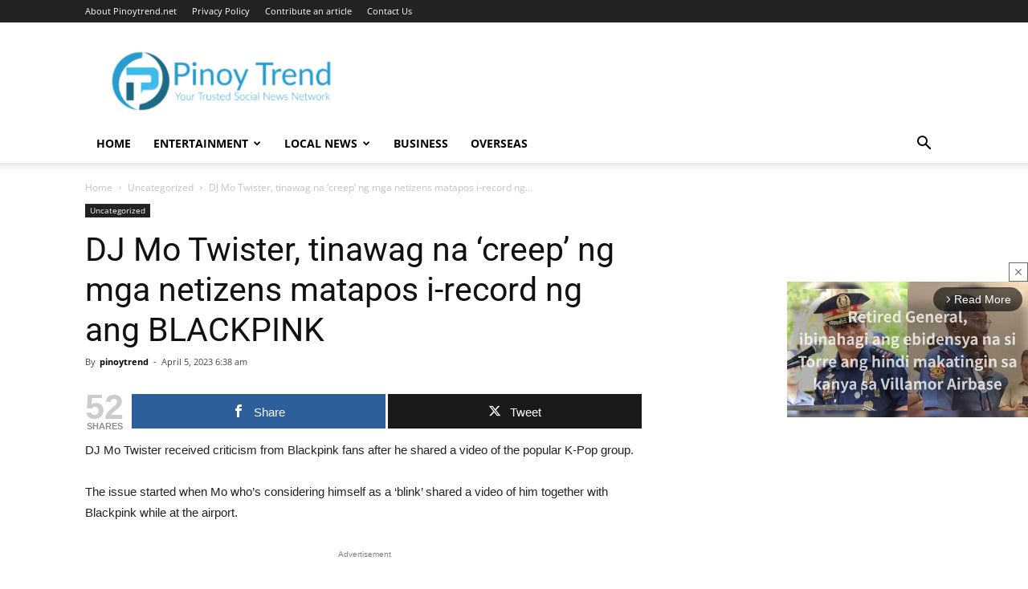

--- FILE ---
content_type: text/html; charset=utf-8
request_url: https://www.google.com/recaptcha/api2/aframe
body_size: 269
content:
<!DOCTYPE HTML><html><head><meta http-equiv="content-type" content="text/html; charset=UTF-8"></head><body><script nonce="Xi48QCJ8Wgc6KSLjYP8Hfg">/** Anti-fraud and anti-abuse applications only. See google.com/recaptcha */ try{var clients={'sodar':'https://pagead2.googlesyndication.com/pagead/sodar?'};window.addEventListener("message",function(a){try{if(a.source===window.parent){var b=JSON.parse(a.data);var c=clients[b['id']];if(c){var d=document.createElement('img');d.src=c+b['params']+'&rc='+(localStorage.getItem("rc::a")?sessionStorage.getItem("rc::b"):"");window.document.body.appendChild(d);sessionStorage.setItem("rc::e",parseInt(sessionStorage.getItem("rc::e")||0)+1);localStorage.setItem("rc::h",'1768432332965');}}}catch(b){}});window.parent.postMessage("_grecaptcha_ready", "*");}catch(b){}</script></body></html>

--- FILE ---
content_type: application/javascript; charset=utf-8
request_url: https://pinoytrend.net/wp-content/cache/min/1/widgets.js?ver=1739972607
body_size: 2203
content:
!function(){var t,e;(e=t||(t={})).Depth="depth",e.Theme="theme",e.Showmedia="showmedia",e.Showtitle="showtitle",e.Showedits="showedits",e.Created="created",e.Height="height",e.Context="context",e.Showmore="showmore",e.Embed="embed",e.UtmMedium="utm_medium",e.UtmSource="utm_source",e.UtmTerm="utm_term",e.UtmName="utm_name",e.RefSource="ref_source",e.Ref="ref",e.EnableShreddit="enableshreddit",e.Locale="locale",e.ShowUsername="showusername",e.EmbedHostUrl="embed_host_url",e.Snippet="snippet";var n="."+["reddit-embed-bq","reddit-card","embedly-card","reddit-embed"].join(", ."),o="[Reddit Widgets.js embed script]",r=2e3,a=p(t.Depth),c=p(t.Theme),i=p(t.Showmedia),s=p(t.Showtitle),d=p(t.Showedits),u=p(t.Created),l=p(t.Height),m=p(t.EnableShreddit),h=p(t.Locale),w=p(t.ShowUsername),f=p(t.Snippet);function p(t){return"data-embed-".concat(t)}function b(t,e){(null==e||e>t.length)&&(e=t.length);for(var n=0,o=new Array(e);n<e;n++)o[n]=t[n];return o}function g(t){if(Array.isArray(t))return b(t)}function v(t){if("undefined"!=typeof Symbol&&null!=t[Symbol.iterator]||null!=t["@@iterator"])return Array.from(t)}function S(){throw new TypeError("Invalid attempt to spread non-iterable instance.\\nIn order to be iterable, non-array objects must have a [Symbol.iterator]() method.")}function y(t,e){if(t){if("string"==typeof t)return b(t,e);var n=Object.prototype.toString.call(t).slice(8,-1);return"Object"===n&&t.constructor&&(n=t.constructor.name),"Map"===n||"Set"===n?Array.from(n):"Arguments"===n||/^(?:Ui|I)nt(?:8|16|32)(?:Clamped)?Array$/.test(n)?b(t,e):void 0}}function A(t){return g(t)||v(t)||y(t)||S()}function U(t){return"true"===t||"false"===t}function C(t,e,n){var r="".concat(o," warning: unexpected ").concat(e," parameter: ").concat(t);n&&(r+=", ".concat(n,".")),console.log(r)}function x(e){var n=e.depth,o=e.theme,r=e.created,a=e.showedits,c=e.showtitle,i=e.showmedia,s=e.locale,d=e.showusername,u=e.snippet;n&&"1"!==n&&"2"!==n&&C(n,t.Depth),o&&"dark"!==o&&C(o,t.Theme),r&&"string"!=typeof r&&C(r,t.Created),a&&!U(a)&&C(a,t.Showedits),c&&!U(c)&&C(c,t.Showtitle),i&&!U(i)&&C(i,t.Showmedia),d&&!U(d)&&C(d,t.ShowUsername),r&&!a&&C(a,t.Showedits,"created is present but showedits is missing"),a&&!r&&C(r,t.Created,"showedits is present but created is missing"),s&&"string"!=typeof s&&C(s,t.Locale),u&&"string"!=typeof u&&C(u,t.Snippet)}var E=/^https?:\/\//i,N=/\/(?:r|user)\/\w+\/comments\/\w+\/([^/]*?)\/?$/,R=/\/(?:r|user)\/\w+\/comments\/\w+\/([^/]*?)\/\w+\/?$/,_=/^\/r\/\w+\/?$/;function I(t){return"/"===t.charAt(t.length-1)?t:"".concat(t,"/")}function T(e,n,l){var m=e.getAttribute(a)||"1",p=e.getAttribute(c),b=e.getAttribute(u),g=e.getAttribute(d),v=e.getAttribute(s),S=e.getAttribute(i),y=e.getAttribute("data-card-created"),A=e.getAttribute(h),U=e.getAttribute(w),C=e.getAttribute(f);x({depth:m,theme:p,created:b,showedits:g,showtitle:v,showmedia:S,locale:A,showusername:U,snippet:C});var E="".concat(t.Embed,"=true&").concat(t.RefSource,"=embed&").concat(t.Ref,"=share&").concat(t.UtmMedium,"=widgets&").concat(t.UtmSource,"=embedv2&").concat(t.UtmTerm,"=23");if(p&&(E+="&".concat(t.Theme,"=").concat(p)),A&&(E+="&".concat(t.Locale,"=").concat(A)),U&&(E+="&".concat(t.ShowUsername,"=").concat(U)),g&&b)E+="&".concat(t.Showedits,"=").concat(g,"&").concat(t.Created,"=").concat(b);else if(y)try{var N=1e3*parseInt(y,10),R=new Date(N).toISOString();E+="&".concat(t.Showedits,"=false&").concat(t.Created,"=").concat(encodeURIComponent(R))}catch(t){console.log("".concat(o,' warning: unable to parse "data-card-created" value'))}return l?(E+="&".concat(t.Showmedia,"=false&").concat(t.Showmore,"=false&").concat(t.Depth,"=").concat(m,"&").concat(t.UtmName,"=comment_embed"),"1"!==m&&(E+="&".concat(t.Context,"=1")),v&&(E+="&".concat(t.Showtitle,"=").concat(v))):(S&&(E+="&".concat(t.Showmedia,"=").concat(S)),E+="&".concat(t.UtmName,"=post_embed")),C&&(E+="&".concat(t.Snippet,"=").concat(C)),function(e,n){var o,a,c=encodeURIComponent((null===window||void 0===window||null===(o=window.location)||void 0===o?void 0:o.origin)||""),i=encodeURIComponent((null===window||void 0===window||null===(a=window.location)||void 0===a?void 0:a.pathname)||"");if(!c)return e;var s="&".concat(t.EmbedHostUrl,"=").concat(c),d="".concat(s).concat(i),u=n.length+e.length,l=u+d.length,m=u+c.length;if(l<r)return"".concat(e).concat(d);if(m<r)return"".concat(e).concat(s);return e}(E,n)}function j(t){var e,n,o;if(n=(e=t).href,o=e.pathname,E.test(n)&&(N.test(o)||R.test(o)||_.test(o)))return t.pathname.replace(/^\//,"")}function D(t,e){var n=function(t,e){for(var n=0;n<t.length;n++){var o=j(t[n]);if(o)return I("https://".concat(e?"sh.reddit.com/embed":"embed.reddit.com","/").concat(o))}}("A"===t.tagName?[t]:A(t.getElementsByTagName("a")),e);if(n){var o=T(t,n,R.test(n));return"".concat(n,"?").concat(o)}}try{!function(){var t=function(t){var n=e[t];if(!(null==n?void 0:n.parentNode))return"continue";var r="true"===n.getAttribute(m),a=D(n,r);if(!a)return{v:void 0};var c=function(t,e){var n=document.createElement("iframe");return e&&n.setAttribute("height",function(t){var e="".concat(t);return"px"===e.substring(e.length-2)?e:"".concat(e,"px")}(e)),n.setAttribute("src",t),n.setAttribute("width","640px"),n.setAttribute("scrolling","no"),n.setAttribute("allowfullscreen","true"),n.setAttribute("sandbox","allow-scripts allow-same-origin allow-popups"),n.setAttribute("allow","clipboard-read; clipboard-write"),n.style.border="none",n.style.maxWidth="100%",n.style.borderRadius="8px",n.style.display="block",n.style.margin="0 auto",n}(a,n.getAttribute(l));window.addEventListener("message",(function(t){return function(t,e){if(e.contentWindow===t.source){var n;if("string"==typeof t.data&&t.data)try{n=JSON.parse(t.data)}catch(t){console.error("".concat(o," error: Couldn't parse message from event: "),t)}if(n&&"type"in n&&"resize.embed"===n.type){var r=n.data;e.setAttribute("height","".concat(r)),e.setAttribute("scrolling","no")}}}(t,c)})),n.parentNode.insertBefore(c,n),n.parentNode.removeChild(n)},e=document.querySelectorAll(n);if(e.length){for(var r=0;r<e.length;r++){var a=t(r);if("object"==((c=a)&&c.constructor===Symbol?"symbol":typeof c))return a.v}var c}}()}catch(t){console.log("".concat(o," error: "),t)}}()

--- FILE ---
content_type: text/xml; charset=UTF-8
request_url: https://ads.viralize.tv/vast/?zid=AAE8uFCj2Tqztv4J&u=https%3A%2F%2Fpinoytrend.net%2F2023%2F04%2F05%2Fdj-mo-twister-tinawag-na-creep-ng-mga-netizens-matapos-i-record-ng-ang-blackpink%2F&schain=1.0%2C1%21gliacloud.com%2C2339%2C1%2C%2C%2C&plcmt=1&ppsj=eyJQdWJsaXNoZXJQcm92aWRlZFRheG9ub215U2lnbmFscyI6W3sidGF4b25vbXkiOiJJQUJfQ09OVEVOVF8yXzIiLCJ2YWx1ZXMiOlsiNDMyIl19XSwiUHVibGlzaGVyUHJvdmlkZWRTdHJ1Y3R1cmVkU2lnbmFscyI6W119
body_size: 1494
content:
<VAST version="3.0"><Ad id="1"><InLine><AdSystem>Viralize</AdSystem><AdTitle>Viralize-VPAID</AdTitle><Impression><![CDATA[ ]]></Impression><Creatives><Creative><Linear><Duration>00:00:10</Duration><TrackingEvents></TrackingEvents><AdParameters><![CDATA[{"viralize_player_url": "https://ads.viralize.tv/player/?zid=AAE8uFCj2Tqztv4J&u=https%3A%2F%2Fpinoytrend.net%2F2023%2F04%2F05%2Fdj-mo-twister-tinawag-na-creep-ng-mga-netizens-matapos-i-record-ng-ang-blackpink%2F&plcmt=1&ppsj=eyJQdWJsaXNoZXJQcm92aWRlZFRheG9ub215U2lnbmFscyI6W3sidGF4b25vbXkiOiJJQUJfQ09OVEVOVF8yXzIiLCJ2YWx1ZXMiOlsiNDMyIl19XSwiUHVibGlzaGVyUHJvdmlkZWRTdHJ1Y3R1cmVkU2lnbmFscyI6W119&sid=01f0f19e75b382623436a1c8c68084b2&experiment=ops.v&ahd=1&enable_branding=0&schain=1.0,1!gliacloud.com,2339,1,,,", "config": {"container_format_family": null, "publisher": "6989", "reload_to_impressions": 10, "extra_config": null, "appearance": {"enable_branding": true, "logo": null, "color_ui": null, "color_frame": null, "advanced_ui": null, "font_type": null, "text_top": null, "text_bottom": null, "enable_dark_mode": null, "dark_mode_color_ui": null, "dark_mode_color_frame": null, "dark_mode_logo": null, "show_credits": null, "layout": null}, "endpoint_host": "ads.viralize.tv", "page_url": "https://pinoytrend.net/2023/04/05/dj-mo-twister-tinawag-na-creep-ng-mga-netizens-matapos-i-record-ng-ang-blackpink/", "sid": "01f0f19e75b382623436a1c8c68084b2", "sentry": {"dsn": "https://1aec9d790bc84140bb25fdb76f019171@sentry.viralize.com/6", "sample_rate": 0.05}, "is_preview": false, "country": "US", "rl": true, "scheme": "https", "player": {"script": "https://monetize-static.viralize.tv/viralize_player.min.3cfc7dfc.js?e=ops"}, "format_family": "instream", "d_viewable": false, "is_test": false, "parent_network": "2", "plugins": [{"id": "1229", "content": "<img src=\"https://image8.pubmatic.com/AdServer/ImgSync?p=156962&gdpr={gdpr}&gdpr_consent={gdpr_consent}\"\r\nstyle=\"position: absolute; width:0; height:0; border:0;\">"}, {"id": "1227", "content": "<img src=\"https://image8.pubmatic.com/AdServer/ImgSync?p=156695&gdpr={gdpr}&gdpr_consent={gdpr_consent}\"\r\nstyle=\"position: absolute; width:0; height:0; border:0;\">"}, {"id": "174", "content": "<iframe src=\"https://rtb.gumgum.com/usync/prbds2s?gdpr={gdpr}&gdpr_consent={gdpr_consent}&us_privacy={us_privacy}&r=https%3A%2F%2Fs2s.viralize.tv%2Fsetuid%3Fbidder%3Dgumgum%26gdpr%3D{gdpr}%26gdpr_consent%3D{gdpr_consent}%26us_privacy%3D{us_privacy}%26f%3Db%26uid%3D\" width=\"0\" height=\"0\" style=\"display: none;\"></iframe>"}, {"id": "42", "content": "<iframe src=\"https://csync-global.smartadserver.com/3668/CookieSync.html\" style=\"position: absolute; width:0; height:0; border:0;\"></iframe>"}, {"id": "166", "content": "<iframe src=\"https://csync-global.smartadserver.com/2161/CookieSync.html\" style=\"position: absolute; width:0; height:0; border:0;\"></iframe>"}, {"id": "219", "content": "<iframe src=\"https://csync-global.smartadserver.com/2058/CookieSync.html\" style=\"position: absolute; width:0; height:0; border:0;\"></iframe>"}, {"id": "1", "content": "<img src=\"https://user-sync.fwmrm.net/ad/u?mode=auto-user-sync&_fw_gdpr={gdpr}&_fw_gdpr_consent={gdpr_consent_285}\"\r\nstyle=\"position: absolute; width:0; height:0; border:0;\">"}, {"id": "113", "content": "<script language=\"javascript\" type=\"text/javascript\">\r\n\u00a0 (function () {\r\n\u00a0 \u00a0 var s = document.createElement('script');\r\n\u00a0 \u00a0 s.src='https://sync.richaudience.com/b3adde1f4bbb31c3485562d6e3ddceb4/js/?r='+Math.round(Math.random()*99999999999); \r\n\u00a0 \u00a0 document.body.append(s);\r\n\u00a0 })\r\n</script>"}], "gdpr": null, "us_privacy": null}}]]></AdParameters><MediaFiles><MediaFile apiFramework="VPAID" type="application/javascript" width="640" height="360" delivery="progressive"><![CDATA[https://monetize-static.viralize.tv/viralize_vpaid.min.7196eecf.js?e=ops]]></MediaFile></MediaFiles></Linear></Creative></Creatives></InLine></Ad></VAST>
